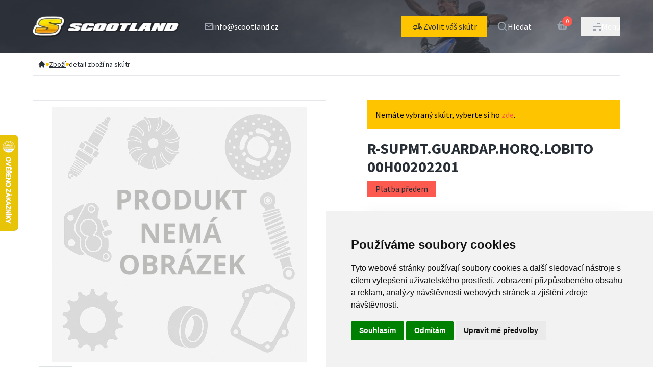

--- FILE ---
content_type: text/html
request_url: https://www.scootland.cz/zbozi/00H00202201/
body_size: 13858
content:
<!doctype html>
<html lang="cs">
	<head>
		<meta charset="utf-8" />
		<link rel="icon" href="/favicon.png" />
		<meta name="viewport" content="width=device-width" />
		<meta name="theme-color" content="#BD9100" />
		<meta name="google-site-verification" content="n8wc0reRuVtsStFo2tKRky4JGyiWL0V1kYY7Qe1rKEo" />

		<meta name="apple-mobile-web-app-status-bar-style" content="black-translucent" />
		<meta name="mobile-web-app-capable" content="yes" />
		<meta name="apple-mobile-web-app-title" content="Scootland.cz" />
		<meta name="application-name" content="Scootland.cz" />
		<meta name="msapplication-TileColor" content="#BD9100" />
		<meta name="msapplication-TileImage" content="/favicon.png" />
		
		<link href="/_app/immutable/assets/0.B1Emlv5T.css" rel="stylesheet">
		<link href="/_app/immutable/assets/OurAdvantages.4_ftGjYl.css" rel="stylesheet">
		<link href="/_app/immutable/assets/cartHelper.A5VgGu6i.css" rel="stylesheet">
		<link href="/_app/immutable/assets/LinksList.CCJ_Sx87.css" rel="stylesheet">
		<link rel="modulepreload" href="/_app/immutable/entry/start.C-rCBBBs.js">
		<link rel="modulepreload" href="/_app/immutable/chunks/entry.8Tw07XxW.js">
		<link rel="modulepreload" href="/_app/immutable/chunks/index-client.BX2wmfJc.js">
		<link rel="modulepreload" href="/_app/immutable/chunks/runtime.DxWT1LBX.js">
		<link rel="modulepreload" href="/_app/immutable/chunks/index.BFqC5wTN.js">
		<link rel="modulepreload" href="/_app/immutable/chunks/index.C5p5txCx.js">
		<link rel="modulepreload" href="/_app/immutable/chunks/utils.Cg1fH4Ph.js">
		<link rel="modulepreload" href="/_app/immutable/entry/app.BflGMaRV.js">
		<link rel="modulepreload" href="/_app/immutable/chunks/render.DtRAzhQU.js">
		<link rel="modulepreload" href="/_app/immutable/chunks/props.7Eg0ssZh.js">
		<link rel="modulepreload" href="/_app/immutable/chunks/template.CPNitan7.js">
		<link rel="modulepreload" href="/_app/immutable/chunks/disclose-version.Bg9kRutz.js">
		<link rel="modulepreload" href="/_app/immutable/chunks/if.mInPO4h5.js">
		<link rel="modulepreload" href="/_app/immutable/chunks/this.Dg6GRfRr.js">
		<link rel="modulepreload" href="/_app/immutable/nodes/0.CI12iMT9.js">
		<link rel="modulepreload" href="/_app/immutable/chunks/snippet.Dxg9HTie.js">
		<link rel="modulepreload" href="/_app/immutable/chunks/attributes.Bg78WTm7.js">
		<link rel="modulepreload" href="/_app/immutable/chunks/class.Dm4Y7bFS.js">
		<link rel="modulepreload" href="/_app/immutable/chunks/legacy.CtaTdtmd.js">
		<link rel="modulepreload" href="/_app/immutable/chunks/lifecycle.DxKl7xFQ.js">
		<link rel="modulepreload" href="/_app/immutable/chunks/index.BXOdIQNG.js">
		<link rel="modulepreload" href="/_app/immutable/chunks/_commonjsHelpers.Bfoh8_vw.js">
		<link rel="modulepreload" href="/_app/immutable/chunks/stores.BbMWZdXw.js">
		<link rel="modulepreload" href="/_app/immutable/chunks/index.Dq6NlaFP.js">
		<link rel="modulepreload" href="/_app/immutable/chunks/success-basket-added.P-VoERp4.js">
		<link rel="modulepreload" href="/_app/immutable/chunks/search.BDpzj6RE.js">
		<link rel="modulepreload" href="/_app/immutable/chunks/preferences.UxNM79jD.js">
		<link rel="modulepreload" href="/_app/immutable/chunks/key.ClAh1TrJ.js">
		<link rel="modulepreload" href="/_app/immutable/chunks/index.87u-bGNs.js">
		<link rel="modulepreload" href="/_app/immutable/chunks/PriceSelector.CW8D3H1A.js">
		<link rel="modulepreload" href="/_app/immutable/chunks/Heading.BfN2aR8k.js">
		<link rel="modulepreload" href="/_app/immutable/chunks/each.CMBmsY9N.js">
		<link rel="modulepreload" href="/_app/immutable/chunks/input.DPQ_41yr.js">
		<link rel="modulepreload" href="/_app/immutable/chunks/detectClickOutside.1KsNtukR.js">
		<link rel="modulepreload" href="/_app/immutable/chunks/OrderStornoPopup.CndOFHjS.js">
		<link rel="modulepreload" href="/_app/immutable/chunks/misc.CyzJE0iR.js">
		<link rel="modulepreload" href="/_app/immutable/chunks/Button.HDAAaaMQ.js">
		<link rel="modulepreload" href="/_app/immutable/chunks/bundle-mjs.Dnoi3Axr.js">
		<link rel="modulepreload" href="/_app/immutable/chunks/Input.Bu6P1AUb.js">
		<link rel="modulepreload" href="/_app/immutable/chunks/select.amuHYqgv.js">
		<link rel="modulepreload" href="/_app/immutable/chunks/sk-flag.WN9Tgv-p.js">
		<link rel="modulepreload" href="/_app/immutable/chunks/CartAddPopup.BM_zY9mJ.js">
		<link rel="modulepreload" href="/_app/immutable/chunks/const.CEW03VW7.js">
		<link rel="modulepreload" href="/_app/immutable/chunks/Tag.rFlzfAIt.js">
		<link rel="modulepreload" href="/_app/immutable/chunks/dots.De3aWA6e.js">
		<link rel="modulepreload" href="/_app/immutable/chunks/chevron-down.CoQbVBSW.js">
		<link rel="modulepreload" href="/_app/immutable/chunks/OrderEditPopup.BwdiIfx5.js">
		<link rel="modulepreload" href="/_app/immutable/chunks/public.FeCI8263.js">
		<link rel="modulepreload" href="/_app/immutable/chunks/signature.C_lVzwN7.js">
		<link rel="modulepreload" href="/_app/immutable/chunks/index.B6SM-w_s.js">
		<link rel="modulepreload" href="/_app/immutable/chunks/GraphDetailPopup.SboH8A34.js">
		<link rel="modulepreload" href="/_app/immutable/chunks/typescript-cookie.BPHxRVff.js">
		<link rel="modulepreload" href="/_app/immutable/nodes/61.j5Vpv9gq.js">
		<link rel="modulepreload" href="/_app/immutable/chunks/html.BJC-8Nvx.js">
		<link rel="modulepreload" href="/_app/immutable/chunks/props.DVMNOeyH.js">
		<link rel="modulepreload" href="/_app/immutable/chunks/znacka-slepa.Cyhukvy7.js">
		<link rel="modulepreload" href="/_app/immutable/chunks/OurAdvantages.UgLPvxUN.js">
		<link rel="modulepreload" href="/_app/immutable/chunks/ImageResizer.CxR1KZDy.js">
		<link rel="modulepreload" href="/_app/immutable/chunks/cartHelper.BQicD2wN.js">
		<link rel="modulepreload" href="/_app/immutable/chunks/LinksList.CCyRBdod.js">
		<link rel="modulepreload" href="/_app/immutable/chunks/Alert.DV8-K6mJ.js">
		<link rel="modulepreload" href="/_app/immutable/chunks/enums.BUO2Zyg4.js">
		<link rel="modulepreload" href="/_app/immutable/chunks/NumberInput.BVzrJkNv.js">
		<link rel="modulepreload" href="/_app/immutable/chunks/Breadcrumb.DvjxulY8.js"><!--[--><meta name="description" content="Originální díl 00H00202201 od výrobce Piaggio. Pro objednání dílu je nutná platba předem. Do poznámky objednávky vložte VIN vašeho skútru, po ověření z naší strany pošleme odkaz pro platbu."> <link rel="canonical" href="https://www.scootland.cz/zbozi/00H00202201/"> <meta property="og:title" content="R-Supmt.Guardap.Horq.Lobito 00H00202201"> <meta property="og:description" content="Originální díl 00H00202201 od výrobce Piaggio. Pro objednání dílu je nutná platba předem. Do poznámky objednávky vložte VIN vašeho skútru, po ověření z naší strany pošleme odkaz pro platbu."> <meta property="og:image" name="image" content="https://www.scootland.cz/image/nenalezeno.webp"> <meta property="og:url" content="https://www.scootland.cz/zbozi/00H00202201/"> <meta property="og:suite_name" content="Scootland"> <meta property="og:type" content="product">  <!----><script type="application/ld+json">{"@context":"https://schema.org","@type":"Product","url":"https://www.scootland.cz/zbozi/00H00202201/","name":"R-Supmt.Guardap.Horq.Lobito 00H00202201","image":"https://www.scootland.cz/image/nenalezeno.webp","description":"Originální díl 00H00202201 od výrobce Piaggio. Pro objednání dílu je nutná platba předem. Do poznámky objednávky vložte VIN vašeho skútru, po ověření z naší strany pošleme odkaz pro platbu.","offers":{"@type":"Offer","priceCurrency":"CZK","price":504,"seller":{"@type":"Organization","name":"Scootland.cz"}}}</script><!----><!--]--><!--[--><script async src="https://www.googletagmanager.com/gtag/js?id=G-KJVEL6VNSB">
    </script> <script>
        window.dataLayer = window.dataLayer || []

        function gtag() {
            dataLayer.push(arguments)
        }

        gtag('js', new Date())
        gtag('config', 'G-KJVEL6VNSB')
    </script><!--]--><title>R-Supmt.Guardap.Horq.Lobito 00H00202201</title>
	</head>
	<body data-sveltekit-preload-data="hover">
		<script
			type="text/javascript"
			src="//www.freeprivacypolicy.com/public/cookie-consent/4.0.0/cookie-consent.js"
			charset="UTF-8"
		></script>
		<script type="text/javascript" charset="UTF-8">
			document.addEventListener('DOMContentLoaded', function () {
				cookieconsent.run({
					notice_banner_type: 'simple',
					consent_type: 'express',
					palette: 'light',
					language: 'cs',
					page_load_consent_levels: ['strictly-necessary'],
					notice_banner_reject_button_hide: false,
					preferences_center_close_button_hide: false,
					page_refresh_confirmation_buttons: false,
					website_name: 'Scootland.cz'
				});
			});
		</script>

		<!-- Start of HubSpot Embed Code -->
		<script type="text/javascript" id="hs-script-loader" async defer src="//js.hs-scripts.com/19889623.js"></script>
		<!-- End of HubSpot Embed Code -->
		
		<script type="text/javascript">
			//<![CDATA[
			var _hwq = _hwq || [];
			_hwq.push(['setKey', 'A7BC5D7425826F61A37360C825D28589']);
			_hwq.push(['setTopPos', '200']);
			_hwq.push(['showWidget', '21']);

			(function () {
				var ho = document.createElement('script');
				ho.type = 'text/javascript';
				ho.async = true;
				ho.src =
					'https://ssl.heureka.cz/direct/i/gjs.php?n=wdgt&sak=A7BC5D7425826F61A37360C825D28589';
				var s = document.getElementsByTagName('script')[0];
				s.parentNode.insertBefore(ho, s);

				// Function to hide the Heureka widget based on URL path
				function hideHeurekaWidget() {
					var urlPath = window.location.pathname;
					if (urlPath.includes('/administration')) {
						var heurekaWidget = document.querySelector('#hw-87kwowifjjowiklsadh666left');
						// Adjust this selector as needed
						if (heurekaWidget)
							// add class hidden
							heurekaWidget.style.display = 'none';
					} else {
						var heurekaWidget = document.querySelector('#hw-87kwowifjjowiklsadh666left');
						if (heurekaWidget) {
							console.log('Heureka widget is not hidden');
							heurekaWidget.style.display = 'none';
						}
					}
				}

				// Run the hide function when the script is loaded
				hideHeurekaWidget();
			})();
			//]]>
		</script>

		<div id="svelte" style="display: contents"><!--[--><!--[--><!----><div class="app "><!--[!--><!--]--><!----> <!--[--><header class="bg-main-full-image xlg:bg-center relative z-40 flex w-full flex-col items-center justify-between bg-cover bg-[64%_center] bg-no-repeat px-3"><div class="container mx-auto flex w-full flex-wrap items-center justify-between py-4 text-white lg:flex-row lg:justify-start lg:px-0 lg:py-8"><a href="/" title="home" class="flex w-44 lg:mr-6 xl:w-72"><img loading="lazy" src="/_app/immutable/assets/logo_main.IbH-CwRH.webp" class="block w-full" alt="Logo Scootland.cz"></a> <div class="flex flex-row gap-x-6 md:gap-x-8"><a href="/vyhledavani/" title="vyhledávání" class="z-50 flex cursor-pointer flex-col items-center gap-x-2 text-center text-white lg:hidden"><svg version="1.1" xmlns="http://www.w3.org/2000/svg" xmlns:xlink="http://www.w3.org/1999/xlink" x="0px" y="0px" viewBox="0 0 18 18" enable-background="new 0 0 18 18" xml:space="preserve" class="mb-1 h-5 text-gray-400"><g><path fill="currentColor" d="M17.003,15.5l-3.46-3.46c0.792-1.138,1.259-2.518,1.259-4.009C14.802,4.148,11.654,1,7.771,1
		C3.888,1,0.74,4.148,0.74,8.031s3.148,7.031,7.031,7.031c1.758,0,3.361-0.649,4.593-1.715l3.396,3.396
		c0.343,0.343,0.899,0.343,1.242,0l0.001-0.001C17.346,16.399,17.346,15.843,17.003,15.5z M7.771,13.304
		c-2.912,0-5.273-2.361-5.273-5.273s2.361-5.273,5.273-5.273c2.912,0,5.273,2.361,5.273,5.273S10.683,13.304,7.771,13.304z"></path></g></svg><!----> <span class="text-xs">Hledat</span></a> <a href="/kosik/" class="flex cursor-pointer flex-col items-center text-center text-white lg:hidden"><div class="relative mb-1"><svg version="1.1" xmlns="http://www.w3.org/2000/svg" xmlns:xlink="http://www.w3.org/1999/xlink" x="0px" y="0px" viewBox="0 0 22 19" enable-background="new 0 0 22 19" xml:space="preserve" class="fill-gray mx-auto h-5 text-gray-400"><path fill="currentColor" d="M17.634,6.95l-1.933-5.9H6.298l-1.933,5.9H1l3,11h14l3-11H17.634z M7.603,2.85h6.793l1.343,4.1H6.26
	L7.603,2.85z M8.9,14.95H7.099v-5H8.9V14.95z M11.9,14.95h-1.801v-5H11.9V14.95z M14.9,14.95h-1.801v-5H14.9V14.95z"></path></svg><!----> <div class="absolute -right-3 -top-3 flex h-5 w-5 items-center justify-center rounded-full bg-red text-xs text-white"><!--[!-->0<!--]--></div></div> <span class="text-xs">Košík</span></a> <button class="z-50 flex cursor-pointer flex-col items-center gap-x-2 text-center text-white lg:hidden"><!--[!--><svg class="fill-gray relative z-50 mx-auto mb-1 h-5 -translate-y-0.5 text-gray-400" xmlns="http://www.w3.org/2000/svg" x="0px" y="0px" viewBox="0 0 16 16" xml:space="preserve"><rect fill="currentColor" y="13" width="5" height="3"></rect><rect fill="currentColor" x="11" y="13" width="5" height="3"></rect><rect fill="currentColor" y="7" width="16" height="3"></rect><rect fill="currentColor" x="8" y="1" width="5" height="3"></rect></svg><!--]--> <span class="text-xs">Menu</span></button></div> <div class="hidden min-h-9 flex-row items-center gap-x-3 border-l border-white border-opacity-25 pl-6 lg:flex"><svg xmlns="http://www.w3.org/2000/svg" x="0px" y="0px" viewBox="0 0 16 16" xml:space="preserve" class="h-4 text-gray-400"><path d="M14.222,1H1.778H0.889H0v11.143V14h1.778h12.445H16v-1.857V2.857V1H14.222z M14,3v1.239L8,7.518L2,4.239V3H14z M2,11.999 V6.192l6,3.279l6-3.278V12H2V11.999z" fill="currentColor"></path></svg><!----> <a href="/cdn-cgi/l/email-protection#c9a0a7afa689baaaa6a6bda5a8a7ade7aab3" class="hover:underline"><span class="__cf_email__" data-cfemail="a3cacdc5cce3d0c0ccccd7cfc2cdc78dc0d9">[email&#160;protected]</span></a></div> <div class="relative z-50 mt-0 flex w-full items-center justify-center lg:ml-auto lg:w-auto lg:justify-start lg:pl-6"><!--[!--><div class="relative mt-3 w-full lg:mr-5 lg:mt-0 lg:w-auto"><a href="/skutry/" data-sveltekit-preload-data="tap" class="relative flex w-full flex-row justify-center gap-x-2 bg-yellow px-5 py-2 text-center text-base text-gray-shark"><svg version="1.1" xmlns="http://www.w3.org/2000/svg" xmlns:xlink="http://www.w3.org/1999/xlink" x="0px" y="0px" viewBox="0 0 32 32" enable-background="new 0 0 32 32" xml:space="preserve" class="w-6"><path fill="currentColor" d="M26.323,17.807c0.054-0.07,0.105-0.136,0.163-0.212c0.197-0.262,0.254-0.604,0.152-0.915
	c-0.103-0.311-0.351-0.553-0.665-0.646C25.464,15.883,25,15.81,24.555,15.81c-0.255,0-0.5,0.038-0.744,0.075L22.3,10.6
	c0.222,0.13,0.478,0.211,0.755,0.211h0.5v-3h-0.5c-0.652,0-1.201,0.419-1.408,1h-4.592c-0.276,0-0.5,0.224-0.5,0.5
	s0.224,0.5,0.5,0.5h2.507c-0.313,0.311-0.507,0.741-0.507,1.216v9.285h-3.186l-1.753-3.647l0.878-1.614
	c0.071-0.13,0.08-0.285,0.025-0.423c-0.055-0.138-0.168-0.245-0.309-0.291l-0.156-0.051V14.21c0-1.049-0.851-1.9-1.9-1.9h-3.7
	c-1.049,0-1.9,0.851-1.9,1.9v0.596c-1.817,1.366-3,3.539-3,6.004c0,0.276,0.224,0.5,0.5,0.5h2.051c0.245,1.692,1.691,3,3.449,3
	s3.204-1.308,3.449-3h2.04c0.003,0,0.007,0,0.011,0c0.003,0,0.007,0,0.011,0h3.989c0.014,0,0.028-0.007,0.042-0.008
	c0.001,0.009,0.002,0.023,0.003,0.032l0.014,0.1c0.063,0.5,0.488,0.875,0.992,0.875h0.801c0.564,1.178,1.758,2,3.149,2
	c1.93,0,3.5-1.57,3.5-3.5C28.055,19.528,27.354,18.416,26.323,17.807z M10.055,23.311c-1.208,0-2.217-0.86-2.45-2h4.899
	C12.272,22.45,11.262,23.311,10.055,23.311z M13.555,20.311h-7H5.071c0.127-1.807,1.004-3.406,2.317-4.5h6.054l-0.326,0.6
	c-0.077,0.141-0.081,0.311-0.011,0.456l1.656,3.445H13.555z M20.055,18.67v-7.644c0-0.395,0.321-0.716,0.716-0.716h0.407
	l1.663,5.822C21.612,16.584,20.615,17.497,20.055,18.67z M24.555,23.31c-0.923,0-1.72-0.506-2.153-1.25
	c0.088-0.076,0.167-0.161,0.225-0.266c0.134-0.243,0.203-0.349,0.236-0.395c0.331-0.454,1.068-1.153,1.718-1.77
	c0.393-0.372,0.766-0.728,1.079-1.052c0.824,0.409,1.395,1.25,1.395,2.232C27.055,22.191,25.935,23.31,24.555,23.31z"></path></svg><!----> <span class="whitespace-nowrap">Zvolit váš skútr</span></a></div><!--]--> <a href="/vyhledavani/" title="vyhledavani" class="z-50 hidden cursor-pointer flex-row items-center gap-x-2 text-white lg:flex"><svg version="1.1" xmlns="http://www.w3.org/2000/svg" xmlns:xlink="http://www.w3.org/1999/xlink" x="0px" y="0px" viewBox="0 0 18 18" enable-background="new 0 0 18 18" xml:space="preserve" class="h-5 text-gray-400"><g><path fill="currentColor" d="M17.003,15.5l-3.46-3.46c0.792-1.138,1.259-2.518,1.259-4.009C14.802,4.148,11.654,1,7.771,1
		C3.888,1,0.74,4.148,0.74,8.031s3.148,7.031,7.031,7.031c1.758,0,3.361-0.649,4.593-1.715l3.396,3.396
		c0.343,0.343,0.899,0.343,1.242,0l0.001-0.001C17.346,16.399,17.346,15.843,17.003,15.5z M7.771,13.304
		c-2.912,0-5.273-2.361-5.273-5.273s2.361-5.273,5.273-5.273c2.912,0,5.273,2.361,5.273,5.273S10.683,13.304,7.771,13.304z"></path></g></svg><!----> <span>Hledat</span></a> <a href="/kosik/" class="ml-6 hidden min-h-9 flex-row items-center gap-x-5 pl-6 text-center text-white lg:flex lg:border-white lg:border-opacity-25 lg:border-l"><div class="relative mb-1"><svg version="1.1" xmlns="http://www.w3.org/2000/svg" xmlns:xlink="http://www.w3.org/1999/xlink" x="0px" y="0px" viewBox="0 0 22 19" enable-background="new 0 0 22 19" xml:space="preserve" class="fill-gray mx-auto h-5 text-gray-400"><path fill="currentColor" d="M17.634,6.95l-1.933-5.9H6.298l-1.933,5.9H1l3,11h14l3-11H17.634z M7.603,2.85h6.793l1.343,4.1H6.26
	L7.603,2.85z M8.9,14.95H7.099v-5H8.9V14.95z M11.9,14.95h-1.801v-5H11.9V14.95z M14.9,14.95h-1.801v-5H14.9V14.95z"></path></svg><!----> <div class="absolute -right-2 -top-2 flex h-5 w-5 items-center justify-center rounded-full bg-red text-xs text-white"><!--[!-->0<!--]--></div></div> <!--[!--><!--]--></a> <button class="ml-6 hidden min-h-9 cursor-pointer items-center gap-x-2 border-l border-white border-opacity-50 pl-6 text-white lg:flex"><svg class="block h-4 text-gray-400" xmlns="http://www.w3.org/2000/svg" x="0px" y="0px" viewBox="0 0 16 16" xml:space="preserve"><rect fill="currentColor" y="13" width="5" height="3"></rect><rect fill="currentColor" x="11" y="13" width="5" height="3"></rect><rect fill="currentColor" y="7" width="16" height="3"></rect><rect fill="currentColor" x="8" y="1" width="5" height="3"></rect></svg><!----> <svg xmlns="http://www.w3.org/2000/svg" viewBox="0 0 30 30" class="hidden float-left h-5 text-gray-400"><path fill="currentColor" d="M25.707,6.293c-0.195-0.195-1.805-1.805-2-2c-0.391-0.391-1.024-0.391-1.414,0c-0.195,0.195-17.805,17.805-18,18c-0.391,0.391-0.391,1.024,0,1.414c0.279,0.279,1.721,1.721,2,2c0.391,0.391,1.024,0.391,1.414,0c0.195-0.195,17.805-17.805,18-18C26.098,7.317,26.098,6.683,25.707,6.293z"></path><path fill="currentColor" d="M23.707,25.707c0.195-0.195,1.805-1.805,2-2c0.391-0.391,0.391-1.024,0-1.414c-0.195-0.195-17.805-17.805-18-18c-0.391-0.391-1.024-0.391-1.414,0c-0.279,0.279-1.721,1.721-2,2c-0.391,0.391-0.391,1.024,0,1.414c0.195,0.195,17.805,17.805,18,18C22.683,26.098,23.317,26.098,23.707,25.707z"></path></svg><!----> <span>Menu</span></button></div> <div data-test="hidden-menu" class="w-0 nav-menu fixed bottom-0 right-0 top-0 z-20 block h-full min-h-screen overflow-y-auto overflow-x-hidden bg-gray-shark text-gray-400 shadow-lg transition-all duration-300 ease-in-out"><section class="body-font text-gray-600"><div class="container mx-auto items-center px-3 pt-16 text-white lg:flex lg:flex-wrap lg:pt-40"><div class="mb-12 flex flex-col items-center justify-center border-b border-gray-light py-12 lg:mb-0 lg:w-1/2 lg:items-start lg:border-b-0 lg:border-r lg:border-gray-light lg:py-8 lg:pr-40 lg:text-xl"><!--[!--><div class="mb-10 w-full max-w-96 text-center lg:text-left">Chcete zobrazit náhradní díly, technické údaje, návody a videa pro konkrétní
                                    skútr?</div> <a href="/skutry/" data-sveltekit-preload-data="tap" class="mb-4 flex items-center gap-x-7 whitespace-nowrap bg-yellow px-6 py-4 align-middle text-lg font-bold text-gray-shark transition-all hover:underline lg:text-2xl"><svg version="1.1" xmlns="http://www.w3.org/2000/svg" xmlns:xlink="http://www.w3.org/1999/xlink" x="0px" y="0px" viewBox="0 0 32 32" enable-background="new 0 0 32 32" xml:space="preserve" class="w-7"><path fill="currentColor" d="M26.323,17.807c0.054-0.07,0.105-0.136,0.163-0.212c0.197-0.262,0.254-0.604,0.152-0.915
	c-0.103-0.311-0.351-0.553-0.665-0.646C25.464,15.883,25,15.81,24.555,15.81c-0.255,0-0.5,0.038-0.744,0.075L22.3,10.6
	c0.222,0.13,0.478,0.211,0.755,0.211h0.5v-3h-0.5c-0.652,0-1.201,0.419-1.408,1h-4.592c-0.276,0-0.5,0.224-0.5,0.5
	s0.224,0.5,0.5,0.5h2.507c-0.313,0.311-0.507,0.741-0.507,1.216v9.285h-3.186l-1.753-3.647l0.878-1.614
	c0.071-0.13,0.08-0.285,0.025-0.423c-0.055-0.138-0.168-0.245-0.309-0.291l-0.156-0.051V14.21c0-1.049-0.851-1.9-1.9-1.9h-3.7
	c-1.049,0-1.9,0.851-1.9,1.9v0.596c-1.817,1.366-3,3.539-3,6.004c0,0.276,0.224,0.5,0.5,0.5h2.051c0.245,1.692,1.691,3,3.449,3
	s3.204-1.308,3.449-3h2.04c0.003,0,0.007,0,0.011,0c0.003,0,0.007,0,0.011,0h3.989c0.014,0,0.028-0.007,0.042-0.008
	c0.001,0.009,0.002,0.023,0.003,0.032l0.014,0.1c0.063,0.5,0.488,0.875,0.992,0.875h0.801c0.564,1.178,1.758,2,3.149,2
	c1.93,0,3.5-1.57,3.5-3.5C28.055,19.528,27.354,18.416,26.323,17.807z M10.055,23.311c-1.208,0-2.217-0.86-2.45-2h4.899
	C12.272,22.45,11.262,23.311,10.055,23.311z M13.555,20.311h-7H5.071c0.127-1.807,1.004-3.406,2.317-4.5h6.054l-0.326,0.6
	c-0.077,0.141-0.081,0.311-0.011,0.456l1.656,3.445H13.555z M20.055,18.67v-7.644c0-0.395,0.321-0.716,0.716-0.716h0.407
	l1.663,5.822C21.612,16.584,20.615,17.497,20.055,18.67z M24.555,23.31c-0.923,0-1.72-0.506-2.153-1.25
	c0.088-0.076,0.167-0.161,0.225-0.266c0.134-0.243,0.203-0.349,0.236-0.395c0.331-0.454,1.068-1.153,1.718-1.77
	c0.393-0.372,0.766-0.728,1.079-1.052c0.824,0.409,1.395,1.25,1.395,2.232C27.055,22.191,25.935,23.31,24.555,23.31z"></path></svg><!----> Vybrat konkrétní skútr</a><!--]--></div> <div class="relative flex flex-col items-center text-center lg:w-1/2 lg:items-start lg:py-8 lg:pl-40 lg:text-left"><nav class="-mb-1 list-none"><ul class="flex flex-col gap-y-4 lg:gap-y-6"><li><a href="/univerzalni-dily/" class="text-xl font-bold transition-all hover:underline lg:text-3xl">Univerzální díly</a></li> <li><a href="/brno/servis-brno/" class="text-xl font-bold transition-all hover:underline lg:text-3xl">Servis</a></li> <li><a href="/brno/" class="text-xl font-bold transition-all hover:underline lg:text-3xl">Prodejna</a></li> <li><a href="/scooter-tuning-jaknato/" class="text-xl font-bold transition-all hover:underline lg:text-3xl">Návody a tipy</a></li> <li><a href="/kontakt/" class="text-xl font-bold transition-all hover:underline lg:text-3xl">Kontakt</a></li></ul></nav></div></div> <!--[!--><div class="mt-44 hidden lg:flex container mx-auto flex justify-center gap-x-6 lg:items-center"><span class="font-normal text-white opacity-60" style="margin-bottom:25px;">Měna:</span> <ul class="flex flex-row text-lg font-bold uppercase text-white"><button class="cursor-pointer lg:px-6 lg:py-3 lg:bg-gray-700">czk</button> <button class="cursor-pointer lg:px-6 lg:py-3 transition-all lg:hover:bg-gray-900">eur</button></ul></div><!--]--><!----></section></div> <!--[!--><!--]--></div> <section hidden class="container relative mx-auto text-center text-white lg:text-left"><!--[!--><!----><h1  class="block font-bold text-3xl leading-snug drop-shadow-lg lg:text-6xl"><!----><span class="lg:block lg:w-full">Náhradní díly, technické údaje,</span> <span class="mt-2 lg:block lg:w-full">návody a videa <span class="text-primary">pro každý skútr!</span></span><!----><!----></h1><!----><!----> <!--[!--><!--]--> <div class="justify-left relative z-10 flex max-w-[50rem] mt-8 svelte-1lgiu7u"><div class="fake-select relative w-full"><label><input data-test="search_producer" placeholder="Zvolte výrobce:" class="form-select px-4.5 border-primary focus:border-focusblue m-0 block w-full appearance-none border-4 border-solid bg-white bg-clip-padding bg-no-repeat py-3.5 indent-8 text-gray-700 transition ease-in-out focus:bg-white focus:text-gray-700 focus:outline-none" name="brands"></label> <div data-test="producers_list" class=" test focus:border-focusblue absolute w-full overflow-y-auto border-4 bg-white bg-clip-padding bg-clip-padding bg-no-repeat text-gray-700 transition ease-in-out focus:bg-white focus:text-gray-700 focus:outline-none svelte-1lgiu7u"><!--[!--><!--]--></div></div></div><!----><!--]--><!----></section> <!--[!--><!--]--></header><!--]--><!----> <main data-sveltekit-reload="off"><!--[!--><!----><!--[--><nav aria-label="Breadcrumb" class="container mx-auto"><ul class="m-0 custom-horizontal-scrollbar flex items-center gap-x-4 overflow-x-auto whitespace-nowrap px-2.5 py-3 text-sm lg:border-b"><li class="flex items-center"><a href="/" title="Scootland" class="inline-flex items-center font-medium"><svg fill="currentColor" viewBox="0 0 20 20" xmlns="http://www.w3.org/2000/svg" class="w-4 text-gray-shark"><path d="M10.707 2.293a1 1 0 00-1.414 0l-7 7a1 1 0 001.414 1.414L4 10.414V17a1 1 0 001 1h2a1 1 0 001-1v-2a1 1 0 011-1h2a1 1 0 011 1v2a1 1 0 001 1h2a1 1 0 001-1v-6.586l.293.293a1 1 0 001.414-1.414l-7-7z"></path></svg><!----></a></li> <!--[--><!--[--><!--[--><li aria-current="page" title="Zboží"><!--[!--><a href="/eshop/" class="flex flex-row items-center gap-x-4 underline hover:no-underline"><svg fill="currentColor" viewBox="0 0 100 100" xmlns="http://www.w3.org/2000/svg" class="h-1.5 text-yellow"><circle cx="50" cy="50" r="50"></circle></svg><!----> <span class="text-gray-shark">Zboží</span></a><!--]--></li><!--]--><!--[!--><!--]--><!--[--><li aria-current="page" title="detail zboží na skútr"><!--[--><span class="flex flex-row items-center gap-x-4"><svg fill="currentColor" viewBox="0 0 100 100" xmlns="http://www.w3.org/2000/svg" class="h-1.5 text-yellow"><circle cx="50" cy="50" r="50"></circle></svg><!----> <span class="text-gray-shark">detail zboží na skútr</span></span><!--]--></li><!--]--><!--]--><!--]--></ul></nav><!----> <section class="container mx-auto my-6 md:mb-24 md:mt-12"><div class="flex flex-col md:grid md:grid-cols-2 lgmax:px-2.5"><div class="flex flex-col mdmax:hidden"><div class="md:border-justanothergray relative w-full p-3 md:border"><div class="sm:hidden"><div class="sm:flex sm:flex-wrap"><img alt="" class="mx-auto h-64 w-full rounded object-cover object-center lg:h-auto" src="https://www.scootland.cz/image/nenalezeno.webp"></div></div> <div class="hidden sm:block" style="overflow: hidden;"><div class="relative w-full" id="product-image" style="height: 500px; overscroll-behavior: contain;  background-repeat: no-repeat; cursor: move; background-position: center; background-image: url('https://www.scootland.cz/image/nenalezeno.webp')"></div> <iframe title="product video" class="relative w-full" id="video" style="height: 500px; display: none;"></iframe></div> <!--[!--><!--]--> <div class="flex flex-row gap-x-0.5 mt-2"><button class="h-8 w-8 cursor-pointer bg-gray-geyser text-2xl font-bold text-black " id="zoomOut">-</button> <button id="zoomIn" class="h-8 w-8 cursor-pointer bg-gray-geyser text-2xl font-bold text-black ">+</button> <input class="w-[200px] range pr-6 ml-2 " type="range" min="1" max="3" step="0.1" value="1" id="rangeZoomPicker"> <!--[!--><!--]--></div></div> <div class="mt-4 grid grid-cols-3 gap-x-4" style="row-gap: 1ch"><!--[--><!--[--><!--[!--><div class="flex h-32 cursor-pointer items-center justify-center border border-gray-geyser transition hover:shadow-lg border-yellow"><img alt="" src="https://www.scootland.cz/image/nenalezeno.webp" class="max-h-full max-w-full"></div><!--]--><!--]--><!--]--></div></div><!----> <div class="flex flex-col md:pl-20"><!--[!--><div class="p-4 text-black bg-yellow mb-5 w-full text-center md:w-auto md:text-left mdmax:order-1"><!----><!---->Nemáte vybraný skútr, vyberte si ho <a class="text-red" href="/skutry/" title="skutry">zde</a>.<!----></div><!--]--><!----> <div class="relative mb-8 flex flex-col md:hidden mdmax:order-2"><div class="h-44 w-full"><img alt="" class="mx-auto h-full w-auto max-w-full" id="product-image-mobile" src="https://www.scootland.cz/image/nenalezeno.webp"> <iframe title="product video" class="h-full w-full" id="video-mobile" style="display: none;"></iframe></div> <div class="relative mx-auto mt-8 inline-flex flex-row items-center justify-center gap-x-2"><!--[--><!--[!--><button class="h-2.5 w-2.5 rounded-full bg-gray-shark"></button><!--]--><!--]--></div> <!--[!--><!--]--></div> <div class="mb-8 mdmax:order-3"><!--[--><div></div> <div></div><!--]--> <!----><h1  class="block font-bold text-xl md:text-3xl mb-1 uppercase md:mb-2.5 mdmax:text-center"><!----><!---->R-Supmt.Guardap.Horq.Lobito 00H00202201
                        <!----><!----></h1><!----><!----> <div class="flex justify-center md:justify-start"><!--[!--><!--]--> <!--[--><!--[--><!--[--><span class="shrink-0 grow-0 self-start px-4 py-2 leading-none text-gray-shark text-base bg-red"><!----><!---->Platba předem<!----></span><!--]--><!--]--><!--]--> <!--[!--><!--]--> <!--[!--><!--]--> <!--[!--><!--]--><!----></div></div> <!--[!--><!--]--> <!--[--><div class="mb-11 shadow-custom mdmax:order-8"><div class="flex flex-col gap-y-1 border-b border-gray-alabaster px-7 py-5 md:px-9 md:py-6"><!--[--><div class="text-lg font-bold whitespace-nowrap first-letter:uppercase text-yellow-gamboge"><!--[--><span>na objednávku <!--[!--><!--]--></span><!--]--> <!--[!--><!--]--></div><!--]--> <span class="text-base"><!--[!--><!--[!--><!--[!--><span><!---->doručíme <b>30.9.</b> - <b>7.10.</b><!----></span><!--]--><!--]--><!--]--></span></div> <!--[--><!--[--><div class="flex flex-row flex-wrap justify-between px-7 py-6 md:gap-x-3 md:px-9 md:py-6 mdmax:gap-y-6"><div class="flex flex-col text-gray-shark"><!--[!--><span class="font-bold text-2xl"><!--[!--><!--]--> <!--[-->504 Kč<!--]--></span><!--]--><!----> <span class="text-gray-silverchalice">Včetně DPH</span></div> <!--[--><div class="flex flex-row"><input type="number" aria-valuemin="1" aria-valuemax="100" value="1" min="1" max="100" class="h-12 w-12 shrink-0 grow !rounded-none border-b-2 border-l-2 border-t-2 border-gray-silver bg-white text-center"> <div class="flex h-12 w-8 flex-col justify-center bg-gray-silver text-gray-shark"><button class="flex w-full items-center justify-center p-1"><svg viewBox="0 0 24 24" fill="none" xmlns="http://www.w3.org/2000/svg" class="w-4"><path d="M6 15L12 9L18 15" stroke="currentColor" stroke-width="2" stroke-linecap="round" stroke-linejoin="round"></path></svg><!----></button> <button class="flex w-full items-center justify-center border-t border-gray-silverchalice p-1"><svg viewBox="0 0 24 24" fill="none" xmlns="http://www.w3.org/2000/svg" class="w-4"><path d="M6 9L12 15L18 9" stroke="currentColor" stroke-width="2" stroke-linecap="round" stroke-linejoin="round"></path></svg><!----></button></div></div><!--]--> <!--[!--><!--[--><button type="button" class="text-white transition-all font-semibold uppercase whitespace-nowrap text-center justify-center flex gap-x-4 items-center w-full md:w-auto hover:bg-redHover bg-red px-9 py-2"><!--[!--><!--]--> <!----><!---->Do košíku<!----></button><!--]--><!--]--><!----></div><!--]--><!--]--></div><!--]--><!----> <div class="flex flex-col gap-y-3 mb-8 mdmax:order-7 mdmax:mb-7"><div class="flex flex-col items-start lg:flex-row lg:items-center"><span class="text-gray-silverchalice mt-5 lg:mt-0">Výrobce: <!--[--><a rel="external" href="/vyrobci/piaggio/" title="Zobrazit všechny produkty od výrobce Piaggio" class="inline-block font-bold text-black">Piaggio</a><!--]--></span> <!--[!--><!--]--></div> <!--[!--><!--]--></div><!----> <div class="w-full text-left leading-relaxed mdmax:order-5"><!--[!--><!---->Originální díl 00H00202201 od výrobce Piaggio. Pro objednání dílu je nutná platba předem. Do poznámky objednávky vložte VIN vašeho skútru, po ověření z naší strany pošleme odkaz pro platbu.<!----><!--]--></div><!----> <div class="text-white h-0"><!--[--><!--]--></div></div></div></section> <!--[!--><!--]--> <!--[!--><!--]--><!--]--> <section class="relative px-2 py-16"><div class="container mx-auto flex justify-center px-12 text-center text-lg text-gray-shark md:justify-between"><!--[!--><!--]--><!----></div></section><!----><!----><!--]--><!----></main> <div class="fixed left-1/2 top-1/2 z-[1000] flex max-h-[calc(100vh-1.25rem)] w-[calc(100vw-1.25rem)] max-w-[60.625rem] -translate-x-1/2 -translate-y-1/2 flex-col bg-white shadow-sm transition-transform md:shadow-custom invisible"><div class="relative w-full bg-white rounded-lg shadow-lg p-6 mb-5"><button class="text-gray-lighter4 absolute right-0 top-0 cursor-pointer p-2 transition-transform hover:scale-125 md:p-4"><svg xmlns="http://www.w3.org/2000/svg" viewBox="0 0 30 30" class="h-4 w-4"><path fill="currentColor" d="M25.707,6.293c-0.195-0.195-1.805-1.805-2-2c-0.391-0.391-1.024-0.391-1.414,0c-0.195,0.195-17.805,17.805-18,18c-0.391,0.391-0.391,1.024,0,1.414c0.279,0.279,1.721,1.721,2,2c0.391,0.391,1.024,0.391,1.414,0c0.195-0.195,17.805-17.805,18-18C26.098,7.317,26.098,6.683,25.707,6.293z"></path><path fill="currentColor" d="M23.707,25.707c0.195-0.195,1.805-1.805,2-2c0.391-0.391,0.391-1.024,0-1.414c-0.195-0.195-17.805-17.805-18-18c-0.391-0.391-1.024-0.391-1.414,0c-0.279,0.279-1.721,1.721-2,2c-0.391,0.391-0.391,1.024,0,1.414c0.195,0.195,17.805,17.805,18,18C22.683,26.098,23.317,26.098,23.707,25.707z"></path></svg><!----></button> <img src="" alt="Graf" class="w-full"></div></div> <div class="fixed bottom-0 left-0 right-0 top-0 z-[999] flex items-center justify-center bg-black bg-opacity-60 invisible"></div><!----> <div class="fixed left-1/2 top-1/2 z-[1000] flex max-h-[calc(100vh-1.25rem)] w-[calc(100vw-1.25rem)] max-w-[60.625rem] -translate-x-1/2 -translate-y-1/2 flex-col bg-white shadow-sm transition-transform md:shadow-custom invisible"><button class="text-gray-lighter4 absolute right-0 top-0 cursor-pointer p-2 transition-transform hover:scale-125 md:p-8"><svg xmlns="http://www.w3.org/2000/svg" viewBox="0 0 30 30" class="h-4 w-4"><path fill="currentColor" d="M25.707,6.293c-0.195-0.195-1.805-1.805-2-2c-0.391-0.391-1.024-0.391-1.414,0c-0.195,0.195-17.805,17.805-18,18c-0.391,0.391-0.391,1.024,0,1.414c0.279,0.279,1.721,1.721,2,2c0.391,0.391,1.024,0.391,1.414,0c0.195-0.195,17.805-17.805,18-18C26.098,7.317,26.098,6.683,25.707,6.293z"></path><path fill="currentColor" d="M23.707,25.707c0.195-0.195,1.805-1.805,2-2c0.391-0.391,0.391-1.024,0-1.414c-0.195-0.195-17.805-17.805-18-18c-0.391-0.391-1.024-0.391-1.414,0c-0.279,0.279-1.721,1.721-2,2c-0.391,0.391-0.391,1.024,0,1.414c0.195,0.195,17.805,17.805,18,18C22.683,26.098,23.317,26.098,23.707,25.707z"></path></svg><!----></button> <h1 class="border-gray-lightest flex flex-row items-center gap-x-4 px-12 py-7 align-middle text-xl font-bold md:px-16 md:py-10 md:text-2xl mdmax:border-b-2"><img src="data:image/svg+xml,%3c?xml%20version='1.0'%20encoding='utf-8'?%3e%3c!--%20Generator:%20Adobe%20Illustrator%2028.2.0,%20SVG%20Export%20Plug-In%20.%20SVG%20Version:%206.00%20Build%200)%20--%3e%3c!DOCTYPE%20svg%20PUBLIC%20'-//W3C//DTD%20SVG%201.1//EN'%20'http://www.w3.org/Graphics/SVG/1.1/DTD/svg11.dtd'%20[%20%3c!ENTITY%20ns_extend%20'http://ns.adobe.com/Extensibility/1.0/'%3e%3c!ENTITY%20ns_ai%20'http://ns.adobe.com/AdobeIllustrator/10.0/'%3e%3c!ENTITY%20ns_graphs%20'http://ns.adobe.com/Graphs/1.0/'%3e%3c!ENTITY%20ns_vars%20'http://ns.adobe.com/Variables/1.0/'%3e%3c!ENTITY%20ns_imrep%20'http://ns.adobe.com/ImageReplacement/1.0/'%3e%3c!ENTITY%20ns_sfw%20'http://ns.adobe.com/SaveForWeb/1.0/'%3e%3c!ENTITY%20ns_custom%20'http://ns.adobe.com/GenericCustomNamespace/1.0/'%3e%3c!ENTITY%20ns_adobe_xpath%20'http://ns.adobe.com/XPath/1.0/'%3e%20]%3e%3csvg%20version='1.1'%20id='Vrstva_1'%20xmlns:x='&amp;ns_extend;'%20xmlns:i='&amp;ns_ai;'%20xmlns:graph='&amp;ns_graphs;'%20xmlns='http://www.w3.org/2000/svg'%20xmlns:xlink='http://www.w3.org/1999/xlink'%20x='0px'%20y='0px'%20viewBox='0%200%2062%2062'%20enable-background='new%200%200%2062%2062'%20xml:space='preserve'%3e%3cmetadata%3e%3csfw%20xmlns='&amp;ns_sfw;'%3e%3cslices%3e%3c/slices%3e%3csliceSourceBounds%20bottomLeftOrigin='true'%20height='60'%20width='60'%20x='-8.14'%20y='-8.063'%3e%3c/sliceSourceBounds%3e%3c/sfw%3e%3c/metadata%3e%3cpath%20fill='%2332BA55'%20d='M31,1C14.431,1,1,14.431,1,31s13.431,30,30,30s30-13.431,30-30S47.569,1,31,1z%20M31,57.471%20C16.381,57.471,4.529,45.619,4.529,31C4.529,16.381,16.381,4.529,31,4.529S57.471,16.381,57.471,31%20C57.471,45.619,45.619,57.471,31,57.471z'/%3e%3cpath%20fill='%2332BA55'%20d='M44.102,22.738L44.102,22.738c-0.689-0.689-1.806-0.689-2.496,0L26.633,37.712l-6.239-6.239%20c-0.689-0.689-1.806-0.689-2.496,0l0,0c-0.689,0.689-0.689,1.806,0,2.496l6.239,6.239l0,0l1.66,1.66c0.462,0.462,1.21,0.462,1.672,0%20l1.66-1.66l0,0l14.974-14.974C44.791,24.544,44.791,23.427,44.102,22.738z'/%3e%3c/svg%3e" width="45" alt="success">Zboží bylo přidáno do košíku</h1> <div class="custom-vertical-scrollbar overflow-auto"><div class="mx-2.5 md:mx-16 md:mb-4"><!--[!--><!--]--> <!--[!--><!--]--><!----> <div class="mt-4 flex flex-col gap-y-2 md:flex-row md:justify-end md:gap-x-2"><!--[!--><!--[--><button type="button" class="text-white transition-all font-semibold uppercase whitespace-nowrap text-center justify-center flex gap-x-4 items-center bg-gray-shark hover:bg-gray-light px-9 py-2"><!--[!--><!--]--> <!----><!---->Zpět<!----></button><!--]--><!--]--><!----> <!--[!--><!--[--><button type="button" class="text-white transition-all font-semibold uppercase whitespace-nowrap text-center justify-center flex gap-x-4 items-center hover:bg-redHover bg-red px-9 py-2"><!--[!--><!--]--> <!----><!---->Do košíku<!----></button><!--]--><!--]--><!----></div></div> <!--[--><div class="w-full bg-white md:bg-gray-alabaster"><div class="px-8 py-6 md:flex md:flex-row md:items-center md:justify-between md:gap-x-8 md:px-16 md:py-9"><div class="text-center text-lg text-black flex flex-col md:flex-row md:gap-x-2"><!--[--><span class="font-bold text-red">Chcete poštovné zdarma?</span> <span>Schází Vám nákup za <span class="font-bold">1500 Kč</span></span><!--]--></div> <div class="h-4 rounded-full bg-gray-200 grow mdmax:mt-5"><!--[--><div class="bg-primary h-4 rounded-full transition-all" style="width: 0%"></div><!--]--></div></div></div><!--]--><!----> <div class="flex flex-col md:px-16 md:pb-10"></div></div></div> <div class="fixed bottom-0 left-0 right-0 top-0 z-[999] flex items-center justify-center bg-black bg-opacity-60 invisible"></div><!----> <!--[!--><!--]--><!----> <div class="fixed left-1/2 top-1/2 z-[1000] flex max-h-[calc(100vh-1.25rem)] w-[calc(100vw-1.25rem)] max-w-[60.625rem] -translate-x-1/2 -translate-y-1/2 flex-col bg-white shadow-sm transition-transform md:shadow-custom invisible"><button class="text-gray-lighter4 absolute right-0 top-0 cursor-pointer p-2 transition-transform hover:scale-125 md:p-8"><svg xmlns="http://www.w3.org/2000/svg" viewBox="0 0 30 30" class="h-4 w-4"><path fill="currentColor" d="M25.707,6.293c-0.195-0.195-1.805-1.805-2-2c-0.391-0.391-1.024-0.391-1.414,0c-0.195,0.195-17.805,17.805-18,18c-0.391,0.391-0.391,1.024,0,1.414c0.279,0.279,1.721,1.721,2,2c0.391,0.391,1.024,0.391,1.414,0c0.195-0.195,17.805-17.805,18-18C26.098,7.317,26.098,6.683,25.707,6.293z"></path><path fill="currentColor" d="M23.707,25.707c0.195-0.195,1.805-1.805,2-2c0.391-0.391,0.391-1.024,0-1.414c-0.195-0.195-17.805-17.805-18-18c-0.391-0.391-1.024-0.391-1.414,0c-0.279,0.279-1.721,1.721-2,2c-0.391,0.391-0.391,1.024,0,1.414c0.195,0.195,17.805,17.805,18,18C22.683,26.098,23.317,26.098,23.707,25.707z"></path></svg><!----></button> <h1 class="border-gray-lightest flex flex-row items-center gap-x-4 px-12 py-7 align-middle text-xl font-bold md:px-16 md:py-10 md:text-2xl mdmax:border-b-2"><img src="data:image/svg+xml,%3c?xml%20version='1.0'%20encoding='utf-8'?%3e%3c!--%20Generator:%20Adobe%20Illustrator%2028.2.0,%20SVG%20Export%20Plug-In%20.%20SVG%20Version:%206.00%20Build%200)%20--%3e%3c!DOCTYPE%20svg%20PUBLIC%20'-//W3C//DTD%20SVG%201.1//EN'%20'http://www.w3.org/Graphics/SVG/1.1/DTD/svg11.dtd'%20[%20%3c!ENTITY%20ns_extend%20'http://ns.adobe.com/Extensibility/1.0/'%3e%3c!ENTITY%20ns_ai%20'http://ns.adobe.com/AdobeIllustrator/10.0/'%3e%3c!ENTITY%20ns_graphs%20'http://ns.adobe.com/Graphs/1.0/'%3e%3c!ENTITY%20ns_vars%20'http://ns.adobe.com/Variables/1.0/'%3e%3c!ENTITY%20ns_imrep%20'http://ns.adobe.com/ImageReplacement/1.0/'%3e%3c!ENTITY%20ns_sfw%20'http://ns.adobe.com/SaveForWeb/1.0/'%3e%3c!ENTITY%20ns_custom%20'http://ns.adobe.com/GenericCustomNamespace/1.0/'%3e%3c!ENTITY%20ns_adobe_xpath%20'http://ns.adobe.com/XPath/1.0/'%3e%20]%3e%3csvg%20version='1.1'%20id='Vrstva_1'%20xmlns:x='&amp;ns_extend;'%20xmlns:i='&amp;ns_ai;'%20xmlns:graph='&amp;ns_graphs;'%20xmlns='http://www.w3.org/2000/svg'%20xmlns:xlink='http://www.w3.org/1999/xlink'%20x='0px'%20y='0px'%20viewBox='0%200%2062%2062'%20enable-background='new%200%200%2062%2062'%20xml:space='preserve'%3e%3cmetadata%3e%3csfw%20xmlns='&amp;ns_sfw;'%3e%3cslices%3e%3c/slices%3e%3csliceSourceBounds%20bottomLeftOrigin='true'%20height='60'%20width='60'%20x='-8.14'%20y='-8.063'%3e%3c/sliceSourceBounds%3e%3c/sfw%3e%3c/metadata%3e%3cpath%20fill='%2332BA55'%20d='M31,1C14.431,1,1,14.431,1,31s13.431,30,30,30s30-13.431,30-30S47.569,1,31,1z%20M31,57.471%20C16.381,57.471,4.529,45.619,4.529,31C4.529,16.381,16.381,4.529,31,4.529S57.471,16.381,57.471,31%20C57.471,45.619,45.619,57.471,31,57.471z'/%3e%3cpath%20fill='%2332BA55'%20d='M44.102,22.738L44.102,22.738c-0.689-0.689-1.806-0.689-2.496,0L26.633,37.712l-6.239-6.239%20c-0.689-0.689-1.806-0.689-2.496,0l0,0c-0.689,0.689-0.689,1.806,0,2.496l6.239,6.239l0,0l1.66,1.66c0.462,0.462,1.21,0.462,1.672,0%20l1.66-1.66l0,0l14.974-14.974C44.791,24.544,44.791,23.427,44.102,22.738z'/%3e%3c/svg%3e" width="45" alt="success"> <!--[!-->Opravdu chcete objednávku stornovat?<!--]--></h1> <div class="custom-vertical-scrollbar overflow-auto"><div class="mx-2.5 md:mx-16 md:mb-4"><!--[!--><!--[!--><div class="mt-4 flex flex-col gap-y-2 md:flex-row md:justify-end md:gap-x-2"><!--[!--><!--[--><button type="button" class="text-white transition-all font-semibold uppercase whitespace-nowrap text-center justify-center flex gap-x-4 items-center bg-gray-shark hover:bg-gray-light px-9 py-2"><!--[!--><!--]--> <!----><!---->Zpět<!----></button><!--]--><!--]--><!----> <!--[!--><!--[--><button type="button" class="text-white transition-all font-semibold uppercase whitespace-nowrap text-center justify-center flex gap-x-4 items-center hover:bg-redHover bg-red px-9 py-2"><!--[!--><!--]--> <!----><!---->Ano<!----></button><!--]--><!--]--><!----></div><!--]--><!--]--></div> <div class="flex flex-col md:px-16 md:pb-10"></div></div></div> <div class="fixed bottom-0 left-0 right-0 top-0 z-[999] flex items-center justify-center bg-black bg-opacity-60 invisible"></div><!----> <!--[!--><!--]--><!----> <!----> <!--[--><footer class="mt-auto block bg-gray-shark px-2.5 py-10 text-white sm:py-0 2xl:px-0"><div class="container mx-auto mb-12 flex flex-col items-center sm:mb-0 sm:grid sm:grid-cols-2 sm:items-start sm:gap-8 sm:px-0 sm:py-16 md:grid-cols-4"><div class="w-full border-b border-white border-opacity-10 sm:border-0"><div class="flex cursor-pointer items-center gap-2.5 py-3 leading-none sm:flex-col sm:items-start sm:p-0"><!----><strong  class="block font-bold text-xl transition-colors sm:text-2xl text-white"><!----><!---->Nakupování<!----><!----></strong><!----><!----> <svg version="1.1" xmlns="http://www.w3.org/2000/svg" x="0px" y="0px" viewBox="0 0 17.875 7.062" enable-background="new 0 0 17.875 7.062" xml:space="preserve" class="h-2 smmax:translate-y-[0.35rem] text-yellow"><circle fill="currentColor" cx="4.375" cy="3.575" r="2.5"></circle><circle fill="currentColor" cx="13.375" cy="3.575" r="2.5"></circle></svg><!----> <svg viewBox="0 0 24 24" fill="none" xmlns="http://www.w3.org/2000/svg" class="ml-auto w-4 text-white transition-transform sm:hidden"><path d="M6 9L12 15L18 9" stroke="currentColor" stroke-width="2" stroke-linecap="round" stroke-linejoin="round"></path></svg><!----></div> <ul class="my-4 flex-col gap-y-3 sm:!flex hidden"><li><a href="/eshop/podminky/" title="Obchodní podmínky firmy Scootland" class="hover:underline">Obchodní podmínky</a></li> <li><a href="/reklamace/" title="Reklamace a vrácení zboží - návod jak postupovat" class="hover:underline">Reklamace</a></li> <li><a href="/eshop/zasielame-na-slovensko/" title="Zasíláme na Slovensko do 24 hodin kurýrní službou" class="hover:underline">Zasíláme na Slovensko</a></li> <li><a href="/skutry/" title="Skútry - vyberte výrobce a model" class="hover:underline">Skútry - výběr modelu</a></li></ul></div> <div class="w-full border-b border-white border-opacity-10 sm:border-0"><div class="flex cursor-pointer items-center gap-2.5 py-3 leading-none sm:flex-col sm:items-start sm:p-0"><!----><strong  class="block font-bold text-xl transition-colors sm:text-2xl text-white"><!----><!---->Služby<!----><!----></strong><!----><!----> <svg version="1.1" xmlns="http://www.w3.org/2000/svg" x="0px" y="0px" viewBox="0 0 17.875 7.062" enable-background="new 0 0 17.875 7.062" xml:space="preserve" class="h-2 smmax:translate-y-[0.35rem] text-yellow"><circle fill="currentColor" cx="4.375" cy="3.575" r="2.5"></circle><circle fill="currentColor" cx="13.375" cy="3.575" r="2.5"></circle></svg><!----> <svg viewBox="0 0 24 24" fill="none" xmlns="http://www.w3.org/2000/svg" class="ml-auto w-4 text-white transition-transform sm:hidden"><path d="M6 9L12 15L18 9" stroke="currentColor" stroke-width="2" stroke-linecap="round" stroke-linejoin="round"></path></svg><!----></div> <ul class="my-4 flex-col gap-y-3 sm:!flex hidden"><li><a href="/rezervace/" title="objednat na servis online" class="hover:underline">Objednat skútr na servis online</a></li> <li><a href="/brno/servis-brno/" class="hover:underline" title="Servis skútru Scootland Brno">Servis</a></li> <li><a href="/brno/" class="hover:underline" title="Prodejna Brno: Náhradní díly, doplňky a příslušenství pro skútry Aprilia, Honda, Piaggio, Yamaha, Malaguti, Gilera, Keeway, Kentoya, Maxon, CPI apod.">Prodejna</a></li> <li><a href="/eshop/" title="Eshop na náhradní díly na skútry všech značek. Rychlé dodání a zboží skladem." class="hover:underline">Eshop</a></li></ul></div> <div class="w-full border-b border-white border-opacity-10 sm:border-0"><div class="flex cursor-pointer items-center gap-2.5 py-3 leading-none sm:flex-col sm:items-start sm:p-0"><!----><strong  class="block font-bold text-xl transition-colors sm:text-2xl text-white"><!----><!---->Užitečné<!----><!----></strong><!----><!----> <svg version="1.1" xmlns="http://www.w3.org/2000/svg" x="0px" y="0px" viewBox="0 0 17.875 7.062" enable-background="new 0 0 17.875 7.062" xml:space="preserve" class="h-2 smmax:translate-y-[0.35rem] text-yellow"><circle fill="currentColor" cx="4.375" cy="3.575" r="2.5"></circle><circle fill="currentColor" cx="13.375" cy="3.575" r="2.5"></circle></svg><!----> <svg viewBox="0 0 24 24" fill="none" xmlns="http://www.w3.org/2000/svg" class="ml-auto w-4 text-white transition-transform sm:hidden"><path d="M6 9L12 15L18 9" stroke="currentColor" stroke-width="2" stroke-linecap="round" stroke-linejoin="round"></path></svg><!----></div> <ul class="my-4 flex-col gap-y-3 sm:!flex hidden"><li><a href="/kontakt/" class="hover:underline" title="Kontaktujte Scootland. Veškeré kontaktní údaje jako email, telefon a otevírací doba">Kontakt</a></li> <li><a href="/skutry/jak-dobre-koupit-skutr/" class="hover:underline" title="Rady a tipy jak dobře vybrat skútr a nenapálit se">Jak vybrat skútr</a></li> <li><a href="/scooter-tuning-jaknato/" title="Návody a tipy pro opravy a servis skútru svépomocí. Nasajte dlouholeté zkušenosti profíků" class="hover:underline">Návody a tipy</a></li> <li><a href="/blog/" title="Články, zajímavosti a novinky ze světla skútrů." class="hover:underline">Blog</a></li></ul></div> <div class="w-full border-b border-white border-opacity-10 sm:border-0"><div class="flex cursor-pointer items-center gap-2.5 py-3 leading-none sm:flex-col sm:items-start sm:p-0"><!----><strong  class="block font-bold text-xl transition-colors sm:text-2xl text-white"><!----><!---->Kde nás najdete<!----><!----></strong><!----><!----> <svg version="1.1" xmlns="http://www.w3.org/2000/svg" x="0px" y="0px" viewBox="0 0 17.875 7.062" enable-background="new 0 0 17.875 7.062" xml:space="preserve" class="h-2 transition-colors smmax:translate-y-[0.35rem] text-yellow"><circle fill="currentColor" cx="4.375" cy="3.575" r="2.5"></circle><circle fill="currentColor" cx="13.375" cy="3.575" r="2.5"></circle></svg><!----> <svg viewBox="0 0 24 24" fill="none" xmlns="http://www.w3.org/2000/svg" class="ml-auto w-4 text-white transition-transform sm:hidden"><path d="M6 9L12 15L18 9" stroke="currentColor" stroke-width="2" stroke-linecap="round" stroke-linejoin="round"></path></svg><!----></div> <div class="my-4 flex-col gap-y-3 leading-normal sm:mb-0 sm:!flex hidden"><p class="mb-5">Sladovnická 15<br> 620 00 Brno<br> <a href="https://maps.app.goo.gl/LcVc2XpaZz7RZb546" rel="noreferrer" target="_blank" class="text-primary mt-2 block hover:underline">zobrazit mapu</a></p> <div class="mb-5 w-full"><svg xmlns="http://www.w3.org/2000/svg" x="0px" y="0px" viewBox="0 0 16 16" xml:space="preserve" class="mr-2 inline-block w-4 text-yellow"><path d="M14.222,1H1.778H0.889H0v11.143V14h1.778h12.445H16v-1.857V2.857V1H14.222z M14,3v1.239L8,7.518L2,4.239V3H14z M2,11.999 V6.192l6,3.279l6-3.278V12H2V11.999z" fill="currentColor"></path></svg><!----> <a href="/cdn-cgi/l/email-protection#1e777078715e6d7d71716a727f707a307d64" class="hover:underline"><span class="__cf_email__" data-cfemail="3e575058517e4d5d51514a525f505a105d44">[email&#160;protected]</span></a> <br> <svg viewBox="0 0 16 16" xmlns="http://www.w3.org/2000/svg" xml:space="preserve" x="0px" y="0px" fill="none" class="mr-2 inline-block w-4 text-yellow"><path fill="currentColor" d="M3.98,2.131c0,0,0.391,0.001,0.42,0.002C4.603,2.141,5.017,2.18,5.199,2.269 c0.912,0.445,1.46,3.116,0.898,3.961C5.899,6.528,4.912,6.438,4.768,6.766c-0.038,0.089,0.044,0.25,0.044,0.25 c0.721,2.072,1.473,3.344,3.546,4.064c0,0,0.571,0.241,0.865,0.241c0.038,0,0.071-0.004,0.098-0.013 c0.332-0.111,0.267-1.12,0.582-1.272c0.199-0.096,0.533-0.142,0.925-0.142c1.111,0,2.696,0.371,3.035,1.04 c0.092,0.181,0.129,0.596,0.136,0.799c0.048,1.324-1.073,2.4-2.397,2.4c-0.001,0-0.002,0-0.003,0 C5.1,14.124,1.99,10.374,2.002,4.533C2.003,3.236,3.03,2.131,4.314,2.131 M4.177,0C1.879,0,0.005,1.913,0,4.264 c-0.007,3.571,0.981,6.423,2.936,8.475C4.991,14.899,7.95,15.995,11.73,16c1.167,0,2.296-0.48,3.103-1.316 c0.792-0.821,1.205-1.891,1.164-3.015c-0.016-0.448-0.087-1.084-0.332-1.568c-1.011-1.995-4.355-2.053-4.733-2.053 c-0.715,0-1.283,0.106-1.735,0.326C8.804,8.566,8.539,8.84,8.357,9.13C7.723,8.812,7.304,8.376,6.916,7.598 c0.216-0.141,0.42-0.329,0.59-0.585C8.393,5.681,7.941,3.658,7.781,3.07C7.521,2.115,6.98,0.862,5.874,0.323 c-0.48-0.233-1.101-0.303-1.539-0.32C4.282,0.001,4.23,0,4.177,0L4.177,0z"></path></svg><!----> <a href="tel:+420515535535" class="hover:underline">+420 515 535 535</a></div> <p class="mb-5 w-full">po-pá 9-12 13-18<br> so-ne zavřeno</p> <div class="flex items-center text-center"><svg viewBox="0 0 16 16" x="0px" y="0px" xmlns="http://www.w3.org/2000/svg" xml:space="preserve" class="mr-2 w-5 text-yellow"><path d="M8,0C3.581,0,0,3.581,0,8s3.581,8,8,8s8-3.581,8-8S12.418,0,8,0z M10.105,5.032H9.342 c-0.599,0-0.714,0.312-0.714,0.77V6.81h1.427L9.869,8.391H8.628v4.055h-1.49V8.391H5.895V6.81h1.245V5.645 c0-1.352,0.754-2.088,1.853-2.088c0.527,0,0.98,0.043,1.112,0.062V5.032z" fill="currentColor"></path></svg><!----> <a href="https://www.facebook.com/scootland" rel="noreferrer" target="_blank" class="hover:underline">Facebook</a></div></div></div></div> <div class="container mx-auto flex w-full flex-col items-center text-center sm:flex-row-reverse sm:justify-between sm:gap-x-4 sm:border-t sm:border-white sm:border-opacity-10 sm:py-7"><img alt="Platební metody" src="/_app/immutable/assets/payments.CcS_LxeT.webp" class="mb-10 sm:mb-0"> <div class="sm:text-left sm:text-sm sm:leading-relaxed"><p class="mb-4 sm:mb-0">ver. 2</p> <p>Copyright © 2008–2025 Scootland – skútry, tuning, servis.</p> <p>Obsah těchto stránek nesmí být reprodukován nebo publikován bez předchozího písemného
                    souhlasu.</p></div></div></footer><!--]--><!----></div><!----><!--]--> <!--[!--><!--]--><!--]-->
			
			<script data-cfasync="false" src="/cdn-cgi/scripts/5c5dd728/cloudflare-static/email-decode.min.js"></script><script>
				{
					__sveltekit_3t07 = {
						base: ""
					};

					const element = document.currentScript.parentElement;

					const data = [{"type":"data","data":{},"uses":{},"slash":"always"},{"type":"data","data":(function(a,b){a.url_thumbnail="https://www.scootland.cz/image/nenalezeno.webp";a.url_medium="https://www.scootland.cz/image/nenalezeno.webp";a.url_large="https://www.scootland.cz/image/nenalezeno.webp";a.url_fullsize="https://www.scootland.cz/image/nenalezeno.webp";a.alt="";b[0]=a;return {product:{name:"R-Supmt.Guardap.Horq.Lobito 00H00202201",url:"00H00202201",description:"Originální díl 00H00202201 od výrobce Piaggio. Pro objednání dílu je nutná platba předem. Do poznámky objednávky vložte VIN vašeho skútru, po ověření z naší strany pošleme odkaz pro platbu.",excerpt:"Originální díl 00H00202201 od výrobce Piaggio. Pro objednání dílu je nutná platba předem. Do poznámky objednávky vložte VIN vašeho skútru, po ověření z naší strany pošleme odkaz pro platbu.",producer:"Piaggio",subcategory:"original",subcategory_name:"Originální díly",universal:null,universal_name:null,price:504,price_before_discount:null,availability_time:"1-2 týdny",availability_dates:"doručíme 30.9. - 7.10.",availability_location:"na objednávku",availability_on_stock:0,availability_at_supplier:0,used:false,archive:false,action:"B",is_master:false,has_variants:false,alternatives:[],relateds:[],no_images:1,main_image_new:a,alternative_images_new:b,status:200},tips:[],tipLinks:[],videos:[],slug:"00H00202201",alternativeImages:b,productCode:null,productPosition:null}}({},Array(1))),"uses":{"params":["slug"]}}];

					Promise.all([
						import("/_app/immutable/entry/start.C-rCBBBs.js"),
						import("/_app/immutable/entry/app.BflGMaRV.js")
					]).then(([kit, app]) => {
						kit.start(app, element, {
							node_ids: [0, 61],
							data,
							form: null,
							error: null
						});
					});
				}
			</script>
		</div>
	</body>

	<style>
		.article > h2 {
			font-size: 2.8rem;
			font-weight: 700;
			text-rendering: optimizeLegibility;
			letter-spacing: -0.01em;
			line-height: 1.15;
			margin-top: 0;
		}

		.scroll-up {
			width: 40px;
			height: 40px;
			position: fixed;
			bottom: 85px;
			right: 20px;
			background-color: #ffc400;
		}

		.special-article:hover > div > a > img {
			transform: scale(1.05);
			transition: all 0.3s ease-in-out;
		}
		.special-original:hover > #special {
			display: block;
			max-width: 600px;
			bottom: -388px;
			z-index: 100;
			border: 1px solid black;
			background-color: white;
		}

		button:disabled,
		button[disabled] {
			background-color: #fafafa !important;
			color: rgba(0, 0, 0, 0.54) !important;
			cursor: not-allowed;
		}
	</style>
</html>


--- FILE ---
content_type: application/javascript
request_url: https://www.scootland.cz/_app/immutable/chunks/index.BXOdIQNG.js
body_size: 21
content:
import{g as p}from"./_commonjsHelpers.Bfoh8_vw.js";var i={exports:{}};/*!
	Copyright (c) 2018 Jed Watson.
	Licensed under the MIT License (MIT), see
	http://jedwatson.github.io/classnames
*/(function(s){(function(){var f={}.hasOwnProperty;function e(){for(var t="",r=0;r<arguments.length;r++){var n=arguments[r];n&&(t=o(t,c(n)))}return t}function c(t){if(typeof t=="string"||typeof t=="number")return t;if(typeof t!="object")return"";if(Array.isArray(t))return e.apply(null,t);if(t.toString!==Object.prototype.toString&&!t.toString.toString().includes("[native code]"))return t.toString();var r="";for(var n in t)f.call(t,n)&&t[n]&&(r=o(r,n));return r}function o(t,r){return r?t?t+" "+r:t+r:t}s.exports?(e.default=e,s.exports=e):window.classNames=e})()})(i);var a=i.exports;const l=p(a);export{l as c};


--- FILE ---
content_type: application/javascript
request_url: https://www.scootland.cz/_app/immutable/chunks/html.BJC-8Nvx.js
body_size: -46
content:
import{b as m,h as d,w as f,d as c,i as n,ac as g,af as u,ag as v,y,a5 as b,g as p}from"./runtime.DxWT1LBX.js";import{d as h,e as w}from"./template.CPNitan7.js";function C(o,_,R,k,O){var s=o,r="",e;m(()=>{if(r===(r=_()??"")){d&&f();return}e!==void 0&&(p(e),e=void 0),r!==""&&(e=c(()=>{if(d){n.data;for(var a=f(),t=a;a!==null&&(a.nodeType!==8||a.data!=="");)t=a,a=g(a);if(a===null)throw u(),v;h(n,t),s=y(a);return}var l=r+"",i=w(l);h(b(i),i.lastChild),s.before(i)}))})}export{C as h};


--- FILE ---
content_type: application/javascript
request_url: https://www.scootland.cz/_app/immutable/chunks/cartHelper.BQicD2wN.js
body_size: 2044
content:
import"./disclose-version.Bg9kRutz.js";import"./legacy.CtaTdtmd.js";import{p as $,t as O,a as P}from"./runtime.DxWT1LBX.js";import{a as N,n as T}from"./template.CPNitan7.js";import{a as A}from"./class.Dm4Y7bFS.js";import{i as J}from"./lifecycle.DxKl7xFQ.js";import{l as j}from"./props.7Eg0ssZh.js";import{c as l}from"./preferences.UxNM79jD.js";import{w as L,g as y}from"./index.C5p5txCx.js";import{g as q}from"./signature.C_lVzwN7.js";import{c as C}from"./const.CEW03VW7.js";import{g as M}from"./CartAddPopup.BM_zY9mJ.js";var Z=T('<svg viewBox="0 0 24 24" fill="none" xmlns="http://www.w3.org/2000/svg"><path d="M6 15L12 9L18 15" stroke="currentColor" stroke-width="2" stroke-linecap="round" stroke-linejoin="round"></path></svg>');function tt(e,t){const i=j(t,["children","$$slots","$$events","$$legacy"]),s=j(i,[]);$(t,!1),J();var a=Z();O(()=>A(a,s.class||"")),N(e,a),P()}const F={duration:4e3,initial:1,next:0,pausable:!1,dismissable:!0,reversed:!1,intro:{x:256}};function I(){const{subscribe:e,update:t}=L(new Array),i={};let s=0;function a(n){return n instanceof Object}function d(n="default",u={}){return i[n]=u,i}function p(n,u){const f={target:"default",...a(n)?n:{...u,msg:n}},r=i[f.target]||{},_={...F,...r,...f,theme:{...r.theme,...f.theme},classes:[...r.classes||[],...f.classes||[]],id:++s};return t(g=>_.reversed?[...g,_]:[_,...g]),s}function o(n){t(u=>{if(!u.length||n===0)return[];if(typeof n=="function")return u.filter(r=>n(r));if(a(n))return u.filter(r=>r.target!==n.target);const f=n||Math.max(...u.map(r=>r.id));return u.filter(r=>r.id!==f)})}function w(n,u){const f=a(n)?n:{...u,id:n};t(r=>{const _=r.findIndex(g=>g.id===f.id);return _>-1&&(r[_]={...r[_],...f}),r})}return{subscribe:e,push:p,pop:o,set:w,_init:d}}const v=I();function z(e,t){if(e.length!==t.length)return!1;for(let i=0;i<e.length;i++){const s=e[i],a=t[i];if(s.name!==a.name||s.quantity!==a.quantity||s.unit_price!==a.unit_price||s.total_price!==a.total_price||s.url!==a.url||s.img!==a.img||s.size!==a.size||s.action!==a.action)return!1}return!0}async function k(){const e=y(l),t=e.new_articles,i=e.used_articles,s=e.discount_code??"",d={method:"Post",headers:await q(),body:JSON.stringify({new_articles:t,used_articles:i,discount_code:s})},p=await fetch(C+"cart",d);p.ok||(v.push("Zboží v košíku se nepodařilo načíst"),l.set({new_articles:{estimated_delivery:"",lines:[],total_price:0},used_articles:{estimated_delivery:"",lines:[],total_price:0},total_price:0,checkout:{customer:"",phone:"",email:"",street:"",street_number:"",city:"",zip_code:"",state:"CZ",company:"",company_registration_id:"",tax_id:"",note:"",adress_specification:"",pickup_id:"",pickup_zip:"",pickup_address:"",pickup_city:"",delivery:{id:"",info:"",price:0,name:""},payment:{id:"",name:"",price:0}}}));const o=await p.json();return z(e.new_articles.lines,o.new_articles.lines)||v.push("Některé zboží v košíku bylo aktualizováno"),z(e.used_articles.lines,o.used_articles.lines)||v.push("Některé zboží v košíku bylo aktualizováno"),e.new_articles=o.new_articles,e.used_articles=o.used_articles,e.total_price=o.new_articles.total_price+o.used_articles.total_price,l.set(e),o}async function et(e,t){var a,d,p,o,w,n,u,f,r,_,g,S;const i=y(l);let s=(d=(a=i.new_articles)==null?void 0:a.lines)==null?void 0:d.find(m=>m.url===e.url);if(s===void 0&&(s=(o=(p=i.used_articles)==null?void 0:p.lines)==null?void 0:o.find(m=>m.url===e.url)),s!==void 0){if(s.used)return;s.quantity=s.quantity+t,s.total_price=s.quantity*s.unit_price,s.used=e.used??!1,i.new_articles.total_price=(n=(w=i.new_articles)==null?void 0:w.lines)==null?void 0:n.reduce((m,c)=>m+(c==null?void 0:c.total_price),0),i.used_articles.total_price=(f=(u=i.used_articles)==null?void 0:u.lines)==null?void 0:f.reduce((m,c)=>m+(c==null?void 0:c.total_price),0),i.total_price=i.new_articles.total_price+i.used_articles.total_price,l.set(i)}else{const m={img:e.img,url:e.url,quantity:t,name:e.name,unit_price:e.price,img_new:e.img_new??"",total_price:e.price*t,used:e.used??!1,size:e.size??"",action:e.action??""},c=i;e.used?c.used_articles.lines.push(m):c.new_articles.lines.push(m),c.new_articles.total_price=(_=(r=c.new_articles)==null?void 0:r.lines)==null?void 0:_.reduce((b,h)=>b+(h==null?void 0:h.total_price),0),c.used_articles.total_price=(S=(g=c.used_articles)==null?void 0:g.lines)==null?void 0:S.reduce((b,h)=>b+(h==null?void 0:h.total_price),0),c.total_price=c.new_articles.total_price+c.used_articles.total_price,l.set(c)}M(e).open()}async function st(e){const t=y(l);let i=t.new_articles.lines.find(s=>s.url===e);i!==void 0?(t.new_articles.lines=t.new_articles.lines.filter(s=>s.url!==e),t.new_articles.total_price=t.new_articles.lines.reduce((s,a)=>s+a.total_price,0)):(i=t.used_articles.lines.find(s=>s.url===e),i!==void 0&&(t.used_articles.total_price=t.used_articles.lines.reduce((s,a)=>s+a.total_price,0),t.used_articles.lines=t.used_articles.lines.filter(s=>s.url!==e))),t.total_price=t.used_articles.total_price+t.new_articles.total_price,await x(),l.set(t)}async function it(e,t,i=!1,s=1,a=1e3){const d=y(l);console.log("updateQuantity2",e,t);let p=d.new_articles.lines.find(g=>g.url===t);if(p===void 0&&(p=d.used_articles.lines.find(g=>g.url===t)),p===void 0&&i&&JSON.stringify({url:t,quantity:e}),e<s||e>a)return;p.quantity=e;const o=y(l),w=o.new_articles,n=o.used_articles,u=o.discount_code??"",f={method:"POST",headers:{Accept:"application/json","Content-Type":"application/json"},body:JSON.stringify({new_articles:w,used_articles:n,discount_code:u})},_=await(await fetch(C+"cart?key=ly8XPHrquYLC2rjotoja4cYlZ",f)).json();d.used_articles=_.used_articles,d.new_articles=_.new_articles,d.total_price=_.used_articles.total_price+_.new_articles.total_price,l.set(d),await x(),console.log(_)}async function at(e){if(e!==""){const t=y(l);t.discount_code=null,t.discount_text=null,t.discount_value=null,l.set(t),await x(),await k()}}async function x(){const t=y(l).discount_code;t!=null?await Q(t):await k()}async function Q(e){const t=y(l),i=t.new_articles,s=t.used_articles,a=e,p={method:"Post",headers:await q(),body:JSON.stringify({new_articles:i,used_articles:s,discount_code:a})},o=await fetch(C+"cart/discount-code",p);if(!o.ok){v.push("něco se pokazilo");return}const w=await o.json();w.valid?(t.discount_code=a,t.discount_text=w.text,t.discount_value=w.discount_value,l.set(t),await k()):(t.discount_code=null,t.discount_text=null,t.discount_value=null,l.set(t),await k(),v.push(w.text))}export{tt as C,at as a,et as b,k as g,st as r,Q as s,v as t,it as u};


--- FILE ---
content_type: application/javascript
request_url: https://www.scootland.cz/_app/immutable/chunks/ImageResizer.CxR1KZDy.js
body_size: 3318
content:
import"./disclose-version.Bg9kRutz.js";import"./legacy.CtaTdtmd.js";import{p as we,j as t,t as I,a as xe,c as v,l as R,r as g,m as ee,k as m,s as b,n as je,f as te}from"./runtime.DxWT1LBX.js";import{l as Me,p as B,e as E}from"./props.7Eg0ssZh.js";import{a as z,t as C,c as pe}from"./template.CPNitan7.js";import{i as V}from"./if.mInPO4h5.js";import{e as Oe,i as Pe}from"./each.CMBmsY9N.js";import{a as Te}from"./index.Dq6NlaFP.js";import{s as x,r as ye,b as Ze}from"./attributes.Bg78WTm7.js";import{s as Re,t as Z}from"./class.Dm4Y7bFS.js";import{b as Ye}from"./input.DPQ_41yr.js";import{b as q}from"./props.DVMNOeyH.js";import{i as ke}from"./lifecycle.DxKl7xFQ.js";import{z as be}from"./znacka-slepa.Cyhukvy7.js";import{c as he}from"./index.BXOdIQNG.js";import{C as He}from"./cartHelper.BQicD2wN.js";import{S as Ue}from"./search.BDpzj6RE.js";var Xe=C("<button><!></button>");function _e(A,d){const L=Me(d,["children","$$slots","$$events","$$legacy"]);we(d,!1);let n=B(d,"orientation",8,"left"),j=B(d,"handleClick",8,()=>{}),k=B(d,"isMobile",8,!1),u=B(d,"special",8,!1);ke();var y=Xe();const a=R(()=>he("flex items-center justify-center rounded-full bg-yellow ",k()?"h-16 w-16 bg-opacity-75 text-black md:hidden":"h-10 w-10 text-white hover:bg-yellow-gamboge",L.class));var M=v(y),O=R(()=>he(k()?"w-4":"w-5",n()==="left"?"-rotate-90":"rotate-90",k()&&n()==="left"?"translate-x-3":k()&&n()==="right"?"-translate-x-3":""));He(M,{get class(){return t(O)}}),g(y),I(()=>{Re(y,t(a)),x(y,"style",`z-index: 1000;
    top: 50%;
    ${(n()==="left"?k()&&u()?"left: -45px; right: auto;":"left: -50px; right: auto;":k()&&u()?"right: -45px; left: auto;":"right: -50px; left: auto;")??""}`)}),E("click",y,function(...P){var T;(T=j())==null||T.apply(this,P)}),z(A,y),xe()}const De="/_app/immutable/assets/play@2x.CMZi-xkN.png";var Se=C("<!> <!>",1),Ve=C('<div class="relative z-10 ml-auto flex items-center gap-x-4"><span>Hledám díl číslo:</span> <div class="flex w-20 flex-row border border-gray-geyser bg-white px-3 py-2"><input type="number" class="w-full"> <button><!></button></div></div>'),qe=C('<div class="relative flex h-32 cursor-pointer items-center justify-center border border-gray-geyser transition hover:shadow-lg"><img class="max-h-full max-w-full"> <img alt="play" class="absolute left-1/2 top-1/2 h-14 w-14 -translate-x-1/2 -translate-y-1/2"></div>'),Ae=C('<div class="flex h-32 cursor-pointer items-center justify-center border border-gray-geyser transition hover:shadow-lg"><img class="max-h-full max-w-full"></div>'),Fe=C('<div class="flex flex-col mdmax:hidden"><div class="md:border-justanothergray relative w-full p-3 md:border"><div class="sm:hidden"><div class="sm:flex sm:flex-wrap"><img class="mx-auto h-64 w-full rounded object-cover object-center lg:h-auto"></div></div> <div class="hidden sm:block" style="overflow: hidden;"><div class="relative w-full" id="product-image"></div> <iframe title="product video" class="relative w-full" id="video" style="height: 500px; display: none;"></iframe></div> <!> <div class="flex flex-row gap-x-0.5 mt-2"><button class="h-8 w-8 cursor-pointer bg-gray-geyser text-2xl font-bold text-black" id="zoomOut">-</button> <button id="zoomIn" class="h-8 w-8 cursor-pointer bg-gray-geyser text-2xl font-bold text-black">+</button> <input class="w-[200px] range pr-6 ml-2" type="range" min="1" max="3" step="0.1" id="rangeZoomPicker"> <!></div></div> <div class="mt-4 grid grid-cols-3 gap-x-4" style="row-gap: 1ch"><!></div></div>');function dt(A,d){var ve,ge;we(d,!1);let L=B(d,"product",8),n=B(d,"alternativeImages",8),j=B(d,"isRozkres",8,!1),k=B(d,"selectedProductId",12),u=ee((ge=(ve=L())==null?void 0:ve.main_image_new)==null?void 0:ge.url_large);const y="https://www.youtube.com/embed/";let a=ee(1),M=0,O=0,P=!1,T=0,le=0,oe=1,Y=3,H=ee("");function F(){let e=document.getElementById("part_schema_finder");e==null||e.scrollIntoView({behavior:"smooth",block:"center"})}function U(){let e=document.getElementById(t(H));e!=null&&(console.log("nalezeno"),console.log(e),k(t(H)),e.scrollIntoView({behavior:"smooth",block:"center"}))}function ae(){m(a,t(a)+.1)}const N=(e,s=1.5)=>{e.style.transition="0.1s";let r=null;const o=()=>{e.style.transform=`scale(${t(a)}) translate(${M}px, ${O}px)`};function i(){}function l(){m(a,1),o()}function f(){m(a,t(a)+.5),t(a)>Y&&m(a,Y),o()}function p(){m(a,t(a)-.5),t(a)<s&&m(a,1),o()}const c=h=>{if(!P)return;const w=e.getBoundingClientRect();M=T+(h.clientX-w.left-w.width/2)/t(a),O=le+(h.clientY-w.top-w.height/2)/t(a),o()};e.addEventListener("wheel",h=>{h.preventDefault(),h.deltaY>0?(m(a,t(a)-.1),t(a)<oe&&m(a,oe)):(m(a,t(a)+.1),t(a)>Y&&m(a,Y)),o()});let _=document.getElementById("zoomIn"),D=document.getElementById("zoomOut"),Ce=document.getElementById("rangeZoomPicker");_.addEventListener("click",f),D.addEventListener("click",p),Ce.addEventListener("input",h=>{m(a,parseFloat(h.target.value)),o()});const fe=h=>{r=window.setTimeout(()=>{P=!0;const w=e.getBoundingClientRect();T=M-(h.clientX-w.left-w.width/2)/t(a),le=O-(h.clientY-w.top-w.height/2)/t(a),document.addEventListener("mousemove",c)},0),document.addEventListener("mouseup",S)},S=()=>{r&&(clearTimeout(r),r=null),P=!1,document.removeEventListener("mousemove",c),document.removeEventListener("mouseup",S)};return e.addEventListener("mousedown",fe),document.addEventListener("mouseup",S),{destroy(){e.removeEventListener("mouseenter",i),e.removeEventListener("mouseleave",l),_.removeEventListener("click",f),D.removeEventListener("click",p),e.removeEventListener("mousemove",c),e.removeEventListener("mousedown",fe),e.removeEventListener("mouseup",S)}}};function re(e,s=!1){if(s){console.log("video");let r=document.getElementById("video"),o=document.getElementById("product-image"),i=document.getElementById("product-image-mobile"),l=document.getElementById("video-mobile");m(u,e),l.src=y+e.split("watch?v=")[1],r.src=y+e.split("watch?v=")[1],r.style.display="block",l.style.display="block",o.style.display="none",i.style.display="none"}else{console.log("test"+e);let r=document.getElementById("product-image"),o=document.getElementById("product-image-mobile"),i=document.getElementById("video"),l=document.getElementById("video-mobile");r.style.display="block",o.style.display="block",i.style.display="none",l.style.display="none",r.style.backgroundImage='url("'+e+'")',o.src=e,m(u,e)}}function ie(e=!0){var f;let s=document.getElementById("product-image"),r=document.getElementById("product-image-mobile"),o=document.getElementById("video"),i=document.getElementById("video-mobile"),l=0;n().forEach((p,c)=>{(p.url_large===t(u)||p.url===t(u))&&(l=c)}),console.log(l),e?l===n().length-1?l=0:l+=1:l===0?l=n().length-1:l-=1,((f=n()[l])==null?void 0:f.url)!=null?(o.src=y+n()[l].url.split("watch?v=")[1],i.src=y+n()[l].url.split("watch?v=")[1],o.style.display="block",i.style.display="block",s.style.display="none",r.style.display="none",r.src="",s.style.backgroundImage="url()",m(u,n()[l].url),console.log(t(u))):(o.style.display="none",i.style.display="none",s.style.display="block",r.style.display="block",o.src="",r.src=n()[l].url_large,s.style.backgroundImage='url("'+n()[l].url_large+'")',m(u,n()[l].url_large))}ke();var G=Fe(),J=v(G),K=v(J),se=v(K),ne=v(se);g(se),g(K);var Q=b(K,2),ce=v(Q);Te(ce,e=>N(e)),je(2),g(Q);var de=b(Q,2);V(de,()=>{var e;return((e=n())==null?void 0:e.length)>1},e=>{var s=Se(),r=te(s);_e(r,{handleClick:()=>ie(!1),orientation:"left",class:"absolute left-3 top-1/2 z-10 -translate-y-1/2"});var o=b(r,2);_e(o,{handleClick:()=>ie(),orientation:"right",class:"absolute right-3 top-1/2 z-10 -translate-y-1/2"}),z(e,s)});var me=b(de,2),W=v(me);const Ie=R(()=>{var e;return(e=t(u))==null?void 0:e.includes("watch?v=")});I(()=>Z(W,"hidden",t(Ie)));var $=b(W,2);const Ee=R(()=>{var e;return(e=t(u))==null?void 0:e.includes("watch?v=")});I(()=>Z($,"hidden",t(Ee)));var X=b($,2);ye(X);const ze=R(()=>{var e;return(e=t(u))==null?void 0:e.includes("watch?v=")});var Be=b(X,2);V(Be,j,e=>{var s=Ve(),r=b(v(s),2),o=v(r);ye(o);var i=b(o,2),l=v(i);Ue(l,{class:"w-4 text-gray-shark"}),g(i),g(r),g(s),E("input",o,F),Ye(o,()=>t(H),f=>m(H,f)),E("change",o,U),E("click",i,U),z(e,s)}),g(me),g(J);var ue=b(J,2),Le=v(ue);return V(Le,()=>{var e;return((e=n())==null?void 0:e.length)>0},e=>{var s=pe(),r=te(s);Oe(r,1,n,Pe,(o,i)=>{var l=pe(),f=te(l);V(f,()=>t(i).isVideo,p=>{var c=qe(),_=v(c);I(()=>x(_,"alt",t(i).url.split("watch?v=")[1])),I(()=>x(_,"src",`http://img.youtube.com/vi/${t(i).url.split("watch?v=")[1]??""}/hqdefault.jpg`));var D=b(_,2);x(D,"src",De),g(c),I(()=>Z(c,"border-yellow",t(u)===t(i).url)),E("click",c,()=>re(t(i).url,!0)),z(p,c)},p=>{var c=Ae(),_=v(c);g(c),I(()=>{Z(c,"border-yellow",t(u)===t(i).url_large),x(_,"alt",t(i).alt),x(_,"src",t(i).url_thumbnail)}),E("click",c,()=>re(t(i).url_large)),z(p,c)}),z(o,l)}),z(e,s)}),g(ue),g(G),I(()=>{var e,s,r,o,i,l,f,p;x(ne,"alt",(s=(e=L())==null?void 0:e.main_image_new)==null?void 0:s.alt),x(ne,"src",(o=(r=L())==null?void 0:r.main_image_new)==null?void 0:o.url_large),x(ce,"style",`height: 500px; overscroll-behavior: contain;
                    ${(j()?"background-size: contain;":"")??""}
				background-repeat: no-repeat; cursor: move; background-position: center;
				background-image: url('${(j()?((l=(i=L())==null?void 0:i.main_image_new)==null?void 0:l.url_fullsize)??be:((p=(f=L())==null?void 0:f.main_image_new)==null?void 0:p.url_large)??be)??""}')`),Ze(X,t(a)),Z(X,"hidden",t(ze))}),E("click",W,()=>console.log("zoomout")),E("click",$,()=>console.log("zoomin")),z(A,G),q(d,"reset",F),q(d,"filter",U),q(d,"zoomLevelChangeUp",ae),q(d,"zoom",N),xe({reset:F,filter:U,zoomLevelChangeUp:ae,zoom:N})}export{_e as C,dt as I};


--- FILE ---
content_type: application/javascript
request_url: https://www.scootland.cz/_app/immutable/chunks/OrderEditPopup.BwdiIfx5.js
body_size: 1393
content:
import"./disclose-version.Bg9kRutz.js";import"./legacy.CtaTdtmd.js";import{p as at,f as B,t as st,a as ot,j as s,k as h,s as c,m as L,c as d,r as m,n as y,l as Z}from"./runtime.DxWT1LBX.js";import{p as rt,e as r}from"./props.7Eg0ssZh.js";import{a,t as I,b as v,c as it}from"./template.CPNitan7.js";import{i as R}from"./if.mInPO4h5.js";import{s as lt}from"./attributes.Bg78WTm7.js";import{s as J}from"./class.Dm4Y7bFS.js";import{i as nt}from"./lifecycle.DxKl7xFQ.js";import{b as f}from"./misc.CyzJE0iR.js";import{o as ct}from"./index-client.BX2wmfJc.js";import{c as K}from"./index.BXOdIQNG.js";import{C as dt,s as mt}from"./success-basket-added.P-VoERp4.js";import{B as S}from"./Button.HDAAaaMQ.js";import{P as vt}from"./public.FeCI8263.js";import{g as ft}from"./signature.C_lVzwN7.js";let k;const z=["cart"];let N="";function Lt(w){return N=w,z[""]}var ut=I("Přijali jsme váš požadavek. V následujících hodinách vám vše potvrdíme emailem. <br> <!>",1),pt=I('<div class="mt-4 flex flex-col gap-y-2 md:flex-row md:justify-end md:gap-x-2"><!> <!></div>'),ht=I('<div><button class="text-gray-lighter4 absolute right-0 top-0 cursor-pointer p-2 transition-transform hover:scale-125 md:p-8"><!></button> <h1 class="border-gray-lightest flex flex-row items-center gap-x-4 px-12 py-7 align-middle text-xl font-bold md:px-16 md:py-10 md:text-2xl mdmax:border-b-2"><img width="45" alt="success"> <!></h1> <div class="custom-vertical-scrollbar overflow-auto"><div class="mx-2.5 md:mx-16 md:mb-4"><!></div> <div class="flex flex-col md:px-16 md:pb-10"></div></div></div> <div></div>',1);function Rt(w,o){at(o,!1);let U,l=L(!1),V,j,C=L(!1),P=L(!1),q=rt(o,"id",8,"");async function Q(){const e={method:"GET",headers:await ft()};h(C,!0);const x=await fetch(vt+"order/"+N+"/cancel",e);h(C,!1),x.status===200&&h(P,!0),await x.json()}function W(t){j=t,!s(l)&&(V=k,k=U,document.body.style.overflow="hidden",h(l,!0),document.body.appendChild(U))}function u(t){s(l)&&(k=V,k==null&&(document.body.style.overflow=""),h(l,!1),j&&j(t))}z[q()]={open:W,close:u},ct(()=>{delete z[q()]}),nt();var F=ht(),b=B(F);const X=Z(()=>K("fixed left-1/2 top-1/2 z-[1000] flex max-h-[calc(100vh-1.25rem)] w-[calc(100vw-1.25rem)] max-w-[60.625rem] -translate-x-1/2 -translate-y-1/2 flex-col bg-white shadow-sm transition-transform md:shadow-custom",s(l)?"visible":"invisible"));var i=d(b),Y=d(i);dt(Y,{class:"h-4 w-4"}),m(i);var O=c(i,2),G=d(O);lt(G,"src",mt);var $=c(G,2);R($,()=>s(P),t=>{var e=v("Hotovo");a(t,e)},t=>{var e=v("Opravdu chcete objednávku stornovat?");a(t,e)}),m(O);var H=c(O,2),M=d(H),tt=d(M);R(tt,()=>s(C),t=>{var e=v("Stornuji objednávku, chvíli strpení...");a(t,e)},t=>{var e=it(),x=B(e);R(x,()=>s(P),D=>{var n=ut(),_=c(B(n),3);S(_,{onClick:()=>u(null),isDark:!0,class:"py-3 m-auto mt-5",children:(E,g)=>{y();var T=v("Ok");a(E,T)},$$slots:{default:!0}}),a(D,n)},D=>{var n=pt(),_=d(n);S(_,{onClick:()=>u(null),isDark:!0,class:"py-3",children:(g,T)=>{y();var A=v("Zpět");a(g,A)},$$slots:{default:!0}});var E=c(_,2);S(E,{class:"py-3",onClick:()=>Q(),children:(g,T)=>{y();var A=v("Ano");a(g,A)},$$slots:{default:!0}}),m(n),a(D,n)}),a(t,e)}),m(M),y(2),m(H),m(b);var p=c(b,2);const et=Z(()=>K("fixed bottom-0 left-0 right-0 top-0 z-[999] flex items-center justify-center bg-black bg-opacity-60",s(l)?"visible":"invisible"));st(()=>{J(b,s(X)),J(p,s(et))}),r("click",i,()=>u(null)),r("keydown",i,function(t){f.call(this,o,t)}),r("keypress",i,function(t){f.call(this,o,t)}),r("keyup",i,function(t){f.call(this,o,t)}),r("click",p,()=>u()),r("keydown",p,function(t){f.call(this,o,t)}),r("keypress",p,function(t){f.call(this,o,t)}),r("keyup",p,function(t){f.call(this,o,t)}),a(w,F),ot()}export{Rt as O,Lt as g};
